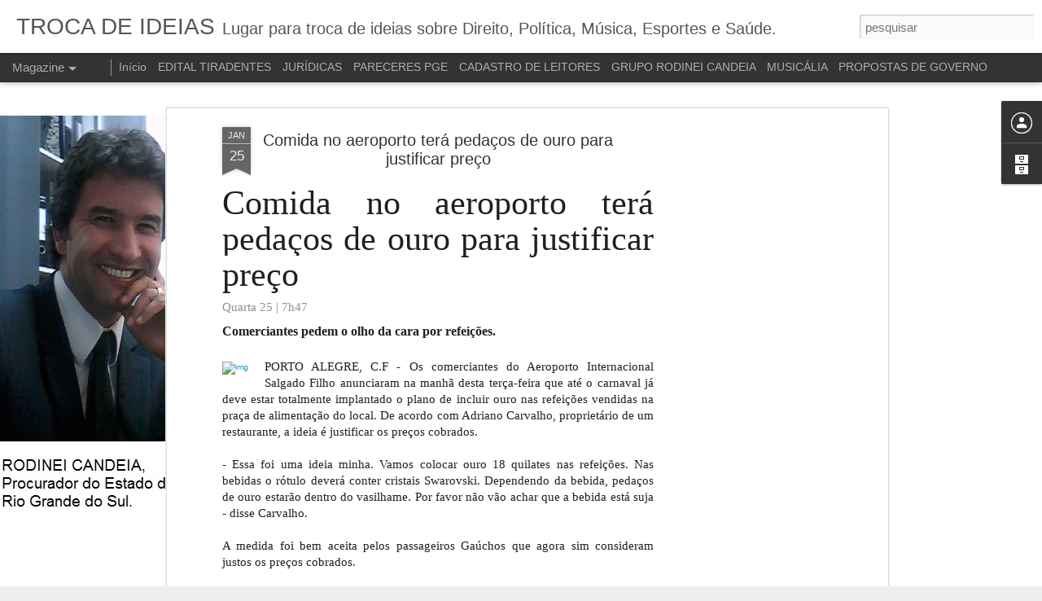

--- FILE ---
content_type: text/html; charset=utf-8
request_url: https://www.google.com/recaptcha/api2/aframe
body_size: 269
content:
<!DOCTYPE HTML><html><head><meta http-equiv="content-type" content="text/html; charset=UTF-8"></head><body><script nonce="v_TninNqzH0A0YMAkGDcQw">/** Anti-fraud and anti-abuse applications only. See google.com/recaptcha */ try{var clients={'sodar':'https://pagead2.googlesyndication.com/pagead/sodar?'};window.addEventListener("message",function(a){try{if(a.source===window.parent){var b=JSON.parse(a.data);var c=clients[b['id']];if(c){var d=document.createElement('img');d.src=c+b['params']+'&rc='+(localStorage.getItem("rc::a")?sessionStorage.getItem("rc::b"):"");window.document.body.appendChild(d);sessionStorage.setItem("rc::e",parseInt(sessionStorage.getItem("rc::e")||0)+1);localStorage.setItem("rc::h",'1769456342491');}}}catch(b){}});window.parent.postMessage("_grecaptcha_ready", "*");}catch(b){}</script></body></html>